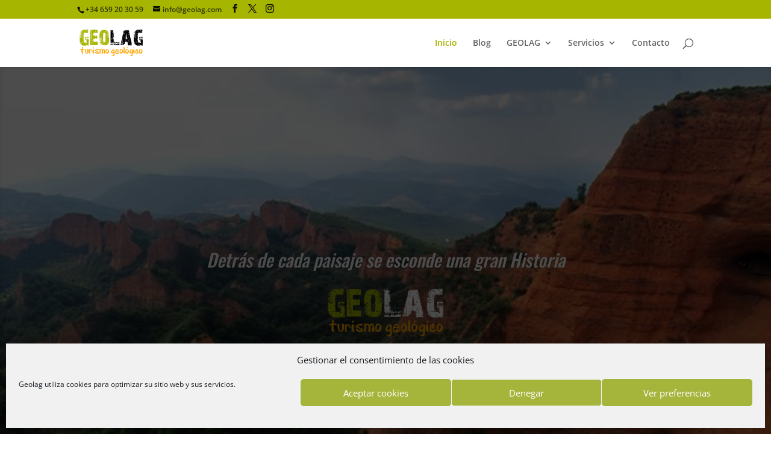

--- FILE ---
content_type: text/html; charset=utf-8
request_url: https://www.google.com/recaptcha/api2/anchor?ar=1&k=6LeTpfYUAAAAAGWrmfAtE-daqXtQxmwWj4DJ1Ked&co=aHR0cHM6Ly9nZW9sYWcuY29tOjQ0Mw..&hl=en&v=PoyoqOPhxBO7pBk68S4YbpHZ&size=invisible&anchor-ms=20000&execute-ms=30000&cb=2taitxo5mm6e
body_size: 48672
content:
<!DOCTYPE HTML><html dir="ltr" lang="en"><head><meta http-equiv="Content-Type" content="text/html; charset=UTF-8">
<meta http-equiv="X-UA-Compatible" content="IE=edge">
<title>reCAPTCHA</title>
<style type="text/css">
/* cyrillic-ext */
@font-face {
  font-family: 'Roboto';
  font-style: normal;
  font-weight: 400;
  font-stretch: 100%;
  src: url(//fonts.gstatic.com/s/roboto/v48/KFO7CnqEu92Fr1ME7kSn66aGLdTylUAMa3GUBHMdazTgWw.woff2) format('woff2');
  unicode-range: U+0460-052F, U+1C80-1C8A, U+20B4, U+2DE0-2DFF, U+A640-A69F, U+FE2E-FE2F;
}
/* cyrillic */
@font-face {
  font-family: 'Roboto';
  font-style: normal;
  font-weight: 400;
  font-stretch: 100%;
  src: url(//fonts.gstatic.com/s/roboto/v48/KFO7CnqEu92Fr1ME7kSn66aGLdTylUAMa3iUBHMdazTgWw.woff2) format('woff2');
  unicode-range: U+0301, U+0400-045F, U+0490-0491, U+04B0-04B1, U+2116;
}
/* greek-ext */
@font-face {
  font-family: 'Roboto';
  font-style: normal;
  font-weight: 400;
  font-stretch: 100%;
  src: url(//fonts.gstatic.com/s/roboto/v48/KFO7CnqEu92Fr1ME7kSn66aGLdTylUAMa3CUBHMdazTgWw.woff2) format('woff2');
  unicode-range: U+1F00-1FFF;
}
/* greek */
@font-face {
  font-family: 'Roboto';
  font-style: normal;
  font-weight: 400;
  font-stretch: 100%;
  src: url(//fonts.gstatic.com/s/roboto/v48/KFO7CnqEu92Fr1ME7kSn66aGLdTylUAMa3-UBHMdazTgWw.woff2) format('woff2');
  unicode-range: U+0370-0377, U+037A-037F, U+0384-038A, U+038C, U+038E-03A1, U+03A3-03FF;
}
/* math */
@font-face {
  font-family: 'Roboto';
  font-style: normal;
  font-weight: 400;
  font-stretch: 100%;
  src: url(//fonts.gstatic.com/s/roboto/v48/KFO7CnqEu92Fr1ME7kSn66aGLdTylUAMawCUBHMdazTgWw.woff2) format('woff2');
  unicode-range: U+0302-0303, U+0305, U+0307-0308, U+0310, U+0312, U+0315, U+031A, U+0326-0327, U+032C, U+032F-0330, U+0332-0333, U+0338, U+033A, U+0346, U+034D, U+0391-03A1, U+03A3-03A9, U+03B1-03C9, U+03D1, U+03D5-03D6, U+03F0-03F1, U+03F4-03F5, U+2016-2017, U+2034-2038, U+203C, U+2040, U+2043, U+2047, U+2050, U+2057, U+205F, U+2070-2071, U+2074-208E, U+2090-209C, U+20D0-20DC, U+20E1, U+20E5-20EF, U+2100-2112, U+2114-2115, U+2117-2121, U+2123-214F, U+2190, U+2192, U+2194-21AE, U+21B0-21E5, U+21F1-21F2, U+21F4-2211, U+2213-2214, U+2216-22FF, U+2308-230B, U+2310, U+2319, U+231C-2321, U+2336-237A, U+237C, U+2395, U+239B-23B7, U+23D0, U+23DC-23E1, U+2474-2475, U+25AF, U+25B3, U+25B7, U+25BD, U+25C1, U+25CA, U+25CC, U+25FB, U+266D-266F, U+27C0-27FF, U+2900-2AFF, U+2B0E-2B11, U+2B30-2B4C, U+2BFE, U+3030, U+FF5B, U+FF5D, U+1D400-1D7FF, U+1EE00-1EEFF;
}
/* symbols */
@font-face {
  font-family: 'Roboto';
  font-style: normal;
  font-weight: 400;
  font-stretch: 100%;
  src: url(//fonts.gstatic.com/s/roboto/v48/KFO7CnqEu92Fr1ME7kSn66aGLdTylUAMaxKUBHMdazTgWw.woff2) format('woff2');
  unicode-range: U+0001-000C, U+000E-001F, U+007F-009F, U+20DD-20E0, U+20E2-20E4, U+2150-218F, U+2190, U+2192, U+2194-2199, U+21AF, U+21E6-21F0, U+21F3, U+2218-2219, U+2299, U+22C4-22C6, U+2300-243F, U+2440-244A, U+2460-24FF, U+25A0-27BF, U+2800-28FF, U+2921-2922, U+2981, U+29BF, U+29EB, U+2B00-2BFF, U+4DC0-4DFF, U+FFF9-FFFB, U+10140-1018E, U+10190-1019C, U+101A0, U+101D0-101FD, U+102E0-102FB, U+10E60-10E7E, U+1D2C0-1D2D3, U+1D2E0-1D37F, U+1F000-1F0FF, U+1F100-1F1AD, U+1F1E6-1F1FF, U+1F30D-1F30F, U+1F315, U+1F31C, U+1F31E, U+1F320-1F32C, U+1F336, U+1F378, U+1F37D, U+1F382, U+1F393-1F39F, U+1F3A7-1F3A8, U+1F3AC-1F3AF, U+1F3C2, U+1F3C4-1F3C6, U+1F3CA-1F3CE, U+1F3D4-1F3E0, U+1F3ED, U+1F3F1-1F3F3, U+1F3F5-1F3F7, U+1F408, U+1F415, U+1F41F, U+1F426, U+1F43F, U+1F441-1F442, U+1F444, U+1F446-1F449, U+1F44C-1F44E, U+1F453, U+1F46A, U+1F47D, U+1F4A3, U+1F4B0, U+1F4B3, U+1F4B9, U+1F4BB, U+1F4BF, U+1F4C8-1F4CB, U+1F4D6, U+1F4DA, U+1F4DF, U+1F4E3-1F4E6, U+1F4EA-1F4ED, U+1F4F7, U+1F4F9-1F4FB, U+1F4FD-1F4FE, U+1F503, U+1F507-1F50B, U+1F50D, U+1F512-1F513, U+1F53E-1F54A, U+1F54F-1F5FA, U+1F610, U+1F650-1F67F, U+1F687, U+1F68D, U+1F691, U+1F694, U+1F698, U+1F6AD, U+1F6B2, U+1F6B9-1F6BA, U+1F6BC, U+1F6C6-1F6CF, U+1F6D3-1F6D7, U+1F6E0-1F6EA, U+1F6F0-1F6F3, U+1F6F7-1F6FC, U+1F700-1F7FF, U+1F800-1F80B, U+1F810-1F847, U+1F850-1F859, U+1F860-1F887, U+1F890-1F8AD, U+1F8B0-1F8BB, U+1F8C0-1F8C1, U+1F900-1F90B, U+1F93B, U+1F946, U+1F984, U+1F996, U+1F9E9, U+1FA00-1FA6F, U+1FA70-1FA7C, U+1FA80-1FA89, U+1FA8F-1FAC6, U+1FACE-1FADC, U+1FADF-1FAE9, U+1FAF0-1FAF8, U+1FB00-1FBFF;
}
/* vietnamese */
@font-face {
  font-family: 'Roboto';
  font-style: normal;
  font-weight: 400;
  font-stretch: 100%;
  src: url(//fonts.gstatic.com/s/roboto/v48/KFO7CnqEu92Fr1ME7kSn66aGLdTylUAMa3OUBHMdazTgWw.woff2) format('woff2');
  unicode-range: U+0102-0103, U+0110-0111, U+0128-0129, U+0168-0169, U+01A0-01A1, U+01AF-01B0, U+0300-0301, U+0303-0304, U+0308-0309, U+0323, U+0329, U+1EA0-1EF9, U+20AB;
}
/* latin-ext */
@font-face {
  font-family: 'Roboto';
  font-style: normal;
  font-weight: 400;
  font-stretch: 100%;
  src: url(//fonts.gstatic.com/s/roboto/v48/KFO7CnqEu92Fr1ME7kSn66aGLdTylUAMa3KUBHMdazTgWw.woff2) format('woff2');
  unicode-range: U+0100-02BA, U+02BD-02C5, U+02C7-02CC, U+02CE-02D7, U+02DD-02FF, U+0304, U+0308, U+0329, U+1D00-1DBF, U+1E00-1E9F, U+1EF2-1EFF, U+2020, U+20A0-20AB, U+20AD-20C0, U+2113, U+2C60-2C7F, U+A720-A7FF;
}
/* latin */
@font-face {
  font-family: 'Roboto';
  font-style: normal;
  font-weight: 400;
  font-stretch: 100%;
  src: url(//fonts.gstatic.com/s/roboto/v48/KFO7CnqEu92Fr1ME7kSn66aGLdTylUAMa3yUBHMdazQ.woff2) format('woff2');
  unicode-range: U+0000-00FF, U+0131, U+0152-0153, U+02BB-02BC, U+02C6, U+02DA, U+02DC, U+0304, U+0308, U+0329, U+2000-206F, U+20AC, U+2122, U+2191, U+2193, U+2212, U+2215, U+FEFF, U+FFFD;
}
/* cyrillic-ext */
@font-face {
  font-family: 'Roboto';
  font-style: normal;
  font-weight: 500;
  font-stretch: 100%;
  src: url(//fonts.gstatic.com/s/roboto/v48/KFO7CnqEu92Fr1ME7kSn66aGLdTylUAMa3GUBHMdazTgWw.woff2) format('woff2');
  unicode-range: U+0460-052F, U+1C80-1C8A, U+20B4, U+2DE0-2DFF, U+A640-A69F, U+FE2E-FE2F;
}
/* cyrillic */
@font-face {
  font-family: 'Roboto';
  font-style: normal;
  font-weight: 500;
  font-stretch: 100%;
  src: url(//fonts.gstatic.com/s/roboto/v48/KFO7CnqEu92Fr1ME7kSn66aGLdTylUAMa3iUBHMdazTgWw.woff2) format('woff2');
  unicode-range: U+0301, U+0400-045F, U+0490-0491, U+04B0-04B1, U+2116;
}
/* greek-ext */
@font-face {
  font-family: 'Roboto';
  font-style: normal;
  font-weight: 500;
  font-stretch: 100%;
  src: url(//fonts.gstatic.com/s/roboto/v48/KFO7CnqEu92Fr1ME7kSn66aGLdTylUAMa3CUBHMdazTgWw.woff2) format('woff2');
  unicode-range: U+1F00-1FFF;
}
/* greek */
@font-face {
  font-family: 'Roboto';
  font-style: normal;
  font-weight: 500;
  font-stretch: 100%;
  src: url(//fonts.gstatic.com/s/roboto/v48/KFO7CnqEu92Fr1ME7kSn66aGLdTylUAMa3-UBHMdazTgWw.woff2) format('woff2');
  unicode-range: U+0370-0377, U+037A-037F, U+0384-038A, U+038C, U+038E-03A1, U+03A3-03FF;
}
/* math */
@font-face {
  font-family: 'Roboto';
  font-style: normal;
  font-weight: 500;
  font-stretch: 100%;
  src: url(//fonts.gstatic.com/s/roboto/v48/KFO7CnqEu92Fr1ME7kSn66aGLdTylUAMawCUBHMdazTgWw.woff2) format('woff2');
  unicode-range: U+0302-0303, U+0305, U+0307-0308, U+0310, U+0312, U+0315, U+031A, U+0326-0327, U+032C, U+032F-0330, U+0332-0333, U+0338, U+033A, U+0346, U+034D, U+0391-03A1, U+03A3-03A9, U+03B1-03C9, U+03D1, U+03D5-03D6, U+03F0-03F1, U+03F4-03F5, U+2016-2017, U+2034-2038, U+203C, U+2040, U+2043, U+2047, U+2050, U+2057, U+205F, U+2070-2071, U+2074-208E, U+2090-209C, U+20D0-20DC, U+20E1, U+20E5-20EF, U+2100-2112, U+2114-2115, U+2117-2121, U+2123-214F, U+2190, U+2192, U+2194-21AE, U+21B0-21E5, U+21F1-21F2, U+21F4-2211, U+2213-2214, U+2216-22FF, U+2308-230B, U+2310, U+2319, U+231C-2321, U+2336-237A, U+237C, U+2395, U+239B-23B7, U+23D0, U+23DC-23E1, U+2474-2475, U+25AF, U+25B3, U+25B7, U+25BD, U+25C1, U+25CA, U+25CC, U+25FB, U+266D-266F, U+27C0-27FF, U+2900-2AFF, U+2B0E-2B11, U+2B30-2B4C, U+2BFE, U+3030, U+FF5B, U+FF5D, U+1D400-1D7FF, U+1EE00-1EEFF;
}
/* symbols */
@font-face {
  font-family: 'Roboto';
  font-style: normal;
  font-weight: 500;
  font-stretch: 100%;
  src: url(//fonts.gstatic.com/s/roboto/v48/KFO7CnqEu92Fr1ME7kSn66aGLdTylUAMaxKUBHMdazTgWw.woff2) format('woff2');
  unicode-range: U+0001-000C, U+000E-001F, U+007F-009F, U+20DD-20E0, U+20E2-20E4, U+2150-218F, U+2190, U+2192, U+2194-2199, U+21AF, U+21E6-21F0, U+21F3, U+2218-2219, U+2299, U+22C4-22C6, U+2300-243F, U+2440-244A, U+2460-24FF, U+25A0-27BF, U+2800-28FF, U+2921-2922, U+2981, U+29BF, U+29EB, U+2B00-2BFF, U+4DC0-4DFF, U+FFF9-FFFB, U+10140-1018E, U+10190-1019C, U+101A0, U+101D0-101FD, U+102E0-102FB, U+10E60-10E7E, U+1D2C0-1D2D3, U+1D2E0-1D37F, U+1F000-1F0FF, U+1F100-1F1AD, U+1F1E6-1F1FF, U+1F30D-1F30F, U+1F315, U+1F31C, U+1F31E, U+1F320-1F32C, U+1F336, U+1F378, U+1F37D, U+1F382, U+1F393-1F39F, U+1F3A7-1F3A8, U+1F3AC-1F3AF, U+1F3C2, U+1F3C4-1F3C6, U+1F3CA-1F3CE, U+1F3D4-1F3E0, U+1F3ED, U+1F3F1-1F3F3, U+1F3F5-1F3F7, U+1F408, U+1F415, U+1F41F, U+1F426, U+1F43F, U+1F441-1F442, U+1F444, U+1F446-1F449, U+1F44C-1F44E, U+1F453, U+1F46A, U+1F47D, U+1F4A3, U+1F4B0, U+1F4B3, U+1F4B9, U+1F4BB, U+1F4BF, U+1F4C8-1F4CB, U+1F4D6, U+1F4DA, U+1F4DF, U+1F4E3-1F4E6, U+1F4EA-1F4ED, U+1F4F7, U+1F4F9-1F4FB, U+1F4FD-1F4FE, U+1F503, U+1F507-1F50B, U+1F50D, U+1F512-1F513, U+1F53E-1F54A, U+1F54F-1F5FA, U+1F610, U+1F650-1F67F, U+1F687, U+1F68D, U+1F691, U+1F694, U+1F698, U+1F6AD, U+1F6B2, U+1F6B9-1F6BA, U+1F6BC, U+1F6C6-1F6CF, U+1F6D3-1F6D7, U+1F6E0-1F6EA, U+1F6F0-1F6F3, U+1F6F7-1F6FC, U+1F700-1F7FF, U+1F800-1F80B, U+1F810-1F847, U+1F850-1F859, U+1F860-1F887, U+1F890-1F8AD, U+1F8B0-1F8BB, U+1F8C0-1F8C1, U+1F900-1F90B, U+1F93B, U+1F946, U+1F984, U+1F996, U+1F9E9, U+1FA00-1FA6F, U+1FA70-1FA7C, U+1FA80-1FA89, U+1FA8F-1FAC6, U+1FACE-1FADC, U+1FADF-1FAE9, U+1FAF0-1FAF8, U+1FB00-1FBFF;
}
/* vietnamese */
@font-face {
  font-family: 'Roboto';
  font-style: normal;
  font-weight: 500;
  font-stretch: 100%;
  src: url(//fonts.gstatic.com/s/roboto/v48/KFO7CnqEu92Fr1ME7kSn66aGLdTylUAMa3OUBHMdazTgWw.woff2) format('woff2');
  unicode-range: U+0102-0103, U+0110-0111, U+0128-0129, U+0168-0169, U+01A0-01A1, U+01AF-01B0, U+0300-0301, U+0303-0304, U+0308-0309, U+0323, U+0329, U+1EA0-1EF9, U+20AB;
}
/* latin-ext */
@font-face {
  font-family: 'Roboto';
  font-style: normal;
  font-weight: 500;
  font-stretch: 100%;
  src: url(//fonts.gstatic.com/s/roboto/v48/KFO7CnqEu92Fr1ME7kSn66aGLdTylUAMa3KUBHMdazTgWw.woff2) format('woff2');
  unicode-range: U+0100-02BA, U+02BD-02C5, U+02C7-02CC, U+02CE-02D7, U+02DD-02FF, U+0304, U+0308, U+0329, U+1D00-1DBF, U+1E00-1E9F, U+1EF2-1EFF, U+2020, U+20A0-20AB, U+20AD-20C0, U+2113, U+2C60-2C7F, U+A720-A7FF;
}
/* latin */
@font-face {
  font-family: 'Roboto';
  font-style: normal;
  font-weight: 500;
  font-stretch: 100%;
  src: url(//fonts.gstatic.com/s/roboto/v48/KFO7CnqEu92Fr1ME7kSn66aGLdTylUAMa3yUBHMdazQ.woff2) format('woff2');
  unicode-range: U+0000-00FF, U+0131, U+0152-0153, U+02BB-02BC, U+02C6, U+02DA, U+02DC, U+0304, U+0308, U+0329, U+2000-206F, U+20AC, U+2122, U+2191, U+2193, U+2212, U+2215, U+FEFF, U+FFFD;
}
/* cyrillic-ext */
@font-face {
  font-family: 'Roboto';
  font-style: normal;
  font-weight: 900;
  font-stretch: 100%;
  src: url(//fonts.gstatic.com/s/roboto/v48/KFO7CnqEu92Fr1ME7kSn66aGLdTylUAMa3GUBHMdazTgWw.woff2) format('woff2');
  unicode-range: U+0460-052F, U+1C80-1C8A, U+20B4, U+2DE0-2DFF, U+A640-A69F, U+FE2E-FE2F;
}
/* cyrillic */
@font-face {
  font-family: 'Roboto';
  font-style: normal;
  font-weight: 900;
  font-stretch: 100%;
  src: url(//fonts.gstatic.com/s/roboto/v48/KFO7CnqEu92Fr1ME7kSn66aGLdTylUAMa3iUBHMdazTgWw.woff2) format('woff2');
  unicode-range: U+0301, U+0400-045F, U+0490-0491, U+04B0-04B1, U+2116;
}
/* greek-ext */
@font-face {
  font-family: 'Roboto';
  font-style: normal;
  font-weight: 900;
  font-stretch: 100%;
  src: url(//fonts.gstatic.com/s/roboto/v48/KFO7CnqEu92Fr1ME7kSn66aGLdTylUAMa3CUBHMdazTgWw.woff2) format('woff2');
  unicode-range: U+1F00-1FFF;
}
/* greek */
@font-face {
  font-family: 'Roboto';
  font-style: normal;
  font-weight: 900;
  font-stretch: 100%;
  src: url(//fonts.gstatic.com/s/roboto/v48/KFO7CnqEu92Fr1ME7kSn66aGLdTylUAMa3-UBHMdazTgWw.woff2) format('woff2');
  unicode-range: U+0370-0377, U+037A-037F, U+0384-038A, U+038C, U+038E-03A1, U+03A3-03FF;
}
/* math */
@font-face {
  font-family: 'Roboto';
  font-style: normal;
  font-weight: 900;
  font-stretch: 100%;
  src: url(//fonts.gstatic.com/s/roboto/v48/KFO7CnqEu92Fr1ME7kSn66aGLdTylUAMawCUBHMdazTgWw.woff2) format('woff2');
  unicode-range: U+0302-0303, U+0305, U+0307-0308, U+0310, U+0312, U+0315, U+031A, U+0326-0327, U+032C, U+032F-0330, U+0332-0333, U+0338, U+033A, U+0346, U+034D, U+0391-03A1, U+03A3-03A9, U+03B1-03C9, U+03D1, U+03D5-03D6, U+03F0-03F1, U+03F4-03F5, U+2016-2017, U+2034-2038, U+203C, U+2040, U+2043, U+2047, U+2050, U+2057, U+205F, U+2070-2071, U+2074-208E, U+2090-209C, U+20D0-20DC, U+20E1, U+20E5-20EF, U+2100-2112, U+2114-2115, U+2117-2121, U+2123-214F, U+2190, U+2192, U+2194-21AE, U+21B0-21E5, U+21F1-21F2, U+21F4-2211, U+2213-2214, U+2216-22FF, U+2308-230B, U+2310, U+2319, U+231C-2321, U+2336-237A, U+237C, U+2395, U+239B-23B7, U+23D0, U+23DC-23E1, U+2474-2475, U+25AF, U+25B3, U+25B7, U+25BD, U+25C1, U+25CA, U+25CC, U+25FB, U+266D-266F, U+27C0-27FF, U+2900-2AFF, U+2B0E-2B11, U+2B30-2B4C, U+2BFE, U+3030, U+FF5B, U+FF5D, U+1D400-1D7FF, U+1EE00-1EEFF;
}
/* symbols */
@font-face {
  font-family: 'Roboto';
  font-style: normal;
  font-weight: 900;
  font-stretch: 100%;
  src: url(//fonts.gstatic.com/s/roboto/v48/KFO7CnqEu92Fr1ME7kSn66aGLdTylUAMaxKUBHMdazTgWw.woff2) format('woff2');
  unicode-range: U+0001-000C, U+000E-001F, U+007F-009F, U+20DD-20E0, U+20E2-20E4, U+2150-218F, U+2190, U+2192, U+2194-2199, U+21AF, U+21E6-21F0, U+21F3, U+2218-2219, U+2299, U+22C4-22C6, U+2300-243F, U+2440-244A, U+2460-24FF, U+25A0-27BF, U+2800-28FF, U+2921-2922, U+2981, U+29BF, U+29EB, U+2B00-2BFF, U+4DC0-4DFF, U+FFF9-FFFB, U+10140-1018E, U+10190-1019C, U+101A0, U+101D0-101FD, U+102E0-102FB, U+10E60-10E7E, U+1D2C0-1D2D3, U+1D2E0-1D37F, U+1F000-1F0FF, U+1F100-1F1AD, U+1F1E6-1F1FF, U+1F30D-1F30F, U+1F315, U+1F31C, U+1F31E, U+1F320-1F32C, U+1F336, U+1F378, U+1F37D, U+1F382, U+1F393-1F39F, U+1F3A7-1F3A8, U+1F3AC-1F3AF, U+1F3C2, U+1F3C4-1F3C6, U+1F3CA-1F3CE, U+1F3D4-1F3E0, U+1F3ED, U+1F3F1-1F3F3, U+1F3F5-1F3F7, U+1F408, U+1F415, U+1F41F, U+1F426, U+1F43F, U+1F441-1F442, U+1F444, U+1F446-1F449, U+1F44C-1F44E, U+1F453, U+1F46A, U+1F47D, U+1F4A3, U+1F4B0, U+1F4B3, U+1F4B9, U+1F4BB, U+1F4BF, U+1F4C8-1F4CB, U+1F4D6, U+1F4DA, U+1F4DF, U+1F4E3-1F4E6, U+1F4EA-1F4ED, U+1F4F7, U+1F4F9-1F4FB, U+1F4FD-1F4FE, U+1F503, U+1F507-1F50B, U+1F50D, U+1F512-1F513, U+1F53E-1F54A, U+1F54F-1F5FA, U+1F610, U+1F650-1F67F, U+1F687, U+1F68D, U+1F691, U+1F694, U+1F698, U+1F6AD, U+1F6B2, U+1F6B9-1F6BA, U+1F6BC, U+1F6C6-1F6CF, U+1F6D3-1F6D7, U+1F6E0-1F6EA, U+1F6F0-1F6F3, U+1F6F7-1F6FC, U+1F700-1F7FF, U+1F800-1F80B, U+1F810-1F847, U+1F850-1F859, U+1F860-1F887, U+1F890-1F8AD, U+1F8B0-1F8BB, U+1F8C0-1F8C1, U+1F900-1F90B, U+1F93B, U+1F946, U+1F984, U+1F996, U+1F9E9, U+1FA00-1FA6F, U+1FA70-1FA7C, U+1FA80-1FA89, U+1FA8F-1FAC6, U+1FACE-1FADC, U+1FADF-1FAE9, U+1FAF0-1FAF8, U+1FB00-1FBFF;
}
/* vietnamese */
@font-face {
  font-family: 'Roboto';
  font-style: normal;
  font-weight: 900;
  font-stretch: 100%;
  src: url(//fonts.gstatic.com/s/roboto/v48/KFO7CnqEu92Fr1ME7kSn66aGLdTylUAMa3OUBHMdazTgWw.woff2) format('woff2');
  unicode-range: U+0102-0103, U+0110-0111, U+0128-0129, U+0168-0169, U+01A0-01A1, U+01AF-01B0, U+0300-0301, U+0303-0304, U+0308-0309, U+0323, U+0329, U+1EA0-1EF9, U+20AB;
}
/* latin-ext */
@font-face {
  font-family: 'Roboto';
  font-style: normal;
  font-weight: 900;
  font-stretch: 100%;
  src: url(//fonts.gstatic.com/s/roboto/v48/KFO7CnqEu92Fr1ME7kSn66aGLdTylUAMa3KUBHMdazTgWw.woff2) format('woff2');
  unicode-range: U+0100-02BA, U+02BD-02C5, U+02C7-02CC, U+02CE-02D7, U+02DD-02FF, U+0304, U+0308, U+0329, U+1D00-1DBF, U+1E00-1E9F, U+1EF2-1EFF, U+2020, U+20A0-20AB, U+20AD-20C0, U+2113, U+2C60-2C7F, U+A720-A7FF;
}
/* latin */
@font-face {
  font-family: 'Roboto';
  font-style: normal;
  font-weight: 900;
  font-stretch: 100%;
  src: url(//fonts.gstatic.com/s/roboto/v48/KFO7CnqEu92Fr1ME7kSn66aGLdTylUAMa3yUBHMdazQ.woff2) format('woff2');
  unicode-range: U+0000-00FF, U+0131, U+0152-0153, U+02BB-02BC, U+02C6, U+02DA, U+02DC, U+0304, U+0308, U+0329, U+2000-206F, U+20AC, U+2122, U+2191, U+2193, U+2212, U+2215, U+FEFF, U+FFFD;
}

</style>
<link rel="stylesheet" type="text/css" href="https://www.gstatic.com/recaptcha/releases/PoyoqOPhxBO7pBk68S4YbpHZ/styles__ltr.css">
<script nonce="7HhGD3NL2_uNGVlWGW3y5w" type="text/javascript">window['__recaptcha_api'] = 'https://www.google.com/recaptcha/api2/';</script>
<script type="text/javascript" src="https://www.gstatic.com/recaptcha/releases/PoyoqOPhxBO7pBk68S4YbpHZ/recaptcha__en.js" nonce="7HhGD3NL2_uNGVlWGW3y5w">
      
    </script></head>
<body><div id="rc-anchor-alert" class="rc-anchor-alert"></div>
<input type="hidden" id="recaptcha-token" value="[base64]">
<script type="text/javascript" nonce="7HhGD3NL2_uNGVlWGW3y5w">
      recaptcha.anchor.Main.init("[\x22ainput\x22,[\x22bgdata\x22,\x22\x22,\[base64]/[base64]/bmV3IFpbdF0obVswXSk6Sz09Mj9uZXcgWlt0XShtWzBdLG1bMV0pOks9PTM/bmV3IFpbdF0obVswXSxtWzFdLG1bMl0pOks9PTQ/[base64]/[base64]/[base64]/[base64]/[base64]/[base64]/[base64]/[base64]/[base64]/[base64]/[base64]/[base64]/[base64]/[base64]\\u003d\\u003d\x22,\[base64]\\u003d\\u003d\x22,\[base64]/w4BnMcOhwr50DcOSw7cnSMKJBsOowpUsw7poViPCisK6TiTDqA7Chh7ClcK4E8Ogwq4awoLDlwxEDBE1w4F/[base64]/CiHXCggQzSjQjwr8hw4Exw45ow6xRw4jCt8KRcsKpwr7CvSxCw7g6wp7Cjj0kwrF+w6jCvcOGJwjCkSN1J8OTwoZ3w4kcw6/[base64]/Drhs3w4bCnywEWAfDgMOxw6fCmMOvwogjwpXDnid3wobCvMOMHcKLwp4dwqDDgDPDqcOuEjthP8KhwoUYam0Bw4AmEVIQNcOaGcOlw7/Dp8O1BDUtIzkTJMKOw41kwoR6OhXCuxAkw6XDnXAEw5cZw7DClkgwZ3XCuMOkw5xKO8OcwobDnUbDsMOnwrvDqsO9WMO2w4zCllw8wrRuQsK9w4HDv8OTEkcSw5fDlEfDgcKqMDvDqcOIwpbDosOBwq/DqTbDqsKEw6/CqVcqQmIdTRNBLMKFF2EkZTxvJDbCthjDgUdtwpLDhzVgFcOyw7I0wpLCi0bDpiHDqcKfwodTMRIgb8OuZjPCrMO2MiXDs8OVw61+wrJ7OMKow79oc8OaRA0mYcOmwpXDkgE4w4vCuTzDi1bCm0/[base64]/CkMKrwoA1w7bCoV0xwqTCusOUw5fDu8OxEMK4woXCmlMwSMOvwr1SwrY9wrptJ0EQDE8sOsK4wqnDhMOiH8OcwpvCj1sIw4jCuX45wo0Lw74+w7ULU8OgOMK3w6IINsOswqMyYxVtwooGOF5Jw50/OsOQwpzClAjDtcKYw6jCsyrCvn/[base64]/CogjCpGfCiDrDksOrw6NCwoN9w7JLbDHCl0rDrB/DgcOhdQ8Yc8OZf2kQXWnDh0gIAgbChnZpE8OQwqg3PBY8YBLDgMK3MkZYwqDDgzXDtsKdw5ooJW3DpMO9P17DmzY0RcKydEAMw6PDrW/DicKSw4J4w7E7G8OLS27CucOjwo1FT33DqMKsUCXDocK+eMOzwr7CrhkDwo/CiHttw4cELMOFKGDClWrDuz3CksKgH8O6wogLRMOoJcOBLcO4J8KuUXLChBdnVMK/XsKufB8IwqfDjcOOwq0mL8ODQFHDlMOZw4PCrXQOXsOdwoJ/wqN8w4fCvGMzMMK5woF/NsOcwoc9Uk9Kw7vDs8KUNcK+wqnDq8K2DMKiP1HDtsO2wppowprDlMKZwozDnMKTfsOgOi4+w5o6R8KATMOGRT8qwqEgCTvDvWsuFV54w4PCi8Ogw6d0wp7DlcKgaRbCqn/DvsOXNsKuwpjCvkTDlMO8OMOVRcKKGG0nw6tlacONFsKVHsKZw4zDihfDo8Knw7A8AMOuG0DCoWBFwpBOQMK+d3tdYsOyw7dbeG7DumDCilnDtBTCg1odwqMWw4LCnRvCsHRWwqlYw7TDqknDhcO/[base64]/Dk8O9LQ/ClRfDjsOLUcOLc2NIY8K/aBLCpMO3f8K/w7pmbsO/[base64]/Dmmlzw61rwofCtcOywqBhO8KbI8KED8OTw4xwwojClzJNeMKWEcO/w6XCosKuw5LDvcK8XsOzw4TDnMOiwpDCjcKLw7lEwqlbQDkVPsKrw5rCmsOTN2ZhOlE2w4IPGhrDtcO7B8Oaw4DCpMOGw7zDsMOCPsOOJyjDlcKXBMOjRj/CrsK8wq9/wrHDtsOUw7PCkRzCky/[base64]/CkcOAUcO4AGo8fBXDoDhGwrkgwpnDmAbCrh4pwr/Cr8KdbcKfFsK2w7TDgcKNw4JxGMO9HcKoJy3CiAfDnmE3CSTCpsOTwoIoUX1/w6LCty8FfyrCsEUEO8KXAVNGw7PCijLCt30Dw7lowp97MRnDmMKVKn0rL2ZXwqPDqUBqw4rDiMOlRmPCuMOUw5LDkEzDiXnCrcKhwpLCoMK6w587R8O9wq/Cq0rCi1jCrVrCrCJnwp9dw6zDjCTDlB08C8KTYMKywrl4w5VFKizCrT1LwphKIcKgMQ1dwroWwqtbwpdEw7fDgsOXw57Dp8KTwpcHw51ow6nDksKpXSTCl8OdL8OMw69DU8OdVwQuwqN/w4bCh8K+Dgx+wqYow5XCnBJvw7BMQ3ddJcKBGQnCncOBwoXDhmTCmDkeQSUsZcKHUsOewobDpCpya1/CqsOPQ8O3eG5lBR9vw77DjnkJQSkOw5DDp8OTwoZWwqbDv2IoRQcEw7jDujIAwonDtsOMw4sFw6ExNSDCqMOTKMObw6s4PsKvw7dYcw3DiMOMO8OBG8O2YzvCtkHCol3Dg0vCtMO9BMKWacOhH0TCqgDDilfDhMOiwr/Ds8KWwqUBf8Obw5x/LDnDsF/CtWXCrHLCthIacgbDl8OUw7HCvsKbwqXCgD5vQG/CpmVRacKaw6nCqcKpwqLCojrDnw4aDEoJC2BlW2fDsU3CmcKPwoPCi8KlE8KKwrXDrcOTZGLDimTDknHDl8OzEsOCwo7DhsKRw67DpMK3NThDwpRnwprDhgt3wpLCk8Ouw6Viw49LwofCpMKtdQnCqErCu8O7woMpw6I8ecOcwobCiU/DoMOqw4/DnMO/[base64]/[base64]/AMO+M8KZw67Dv8OmHcKBBcKzwoNAAMOOYsKNX8OUJcOFQ8Osw5nClRlpwrdaQ8KvfVkHOcKLwq7DpCjCknBPw5jCk3LCt8Kdw4bDtATDq8OBwqDDiMOrbsOnDD3Cg8OPLsKzBz1KQGtJcADCsV9Dw7/Cn2jDoWzClcO0K8O2V2AZMmzDv8KKw5YtKwfCh8OnwoPDgMK6w6IDK8KuwpFuccK7OMOyZMOww7zDl8K/LTDCkj9UD3gywpwtScOOVAB1ccOGw5bCq8OhwqA5HsOsw4DCjg0owoDDtMOZw5rDqcKOwrNpwqHCnAvDjE7CosKcwpfDo8OgwofCsMKKwoXCt8OEGHgfL8OSw6ZKw7N5bFfDlyHCpMOewqnCnMKUKcKtwpnCn8O/IlFvbywvdMKZbsOFw5XDrTnDlwQNwr/DlsKfw6TCnn/Cp2XCmkfCpCHCijsQw5hdw7g9w7pMw4HDnw9JwpBbw4bCrcOQNcOIw5kVUsKSw6/Dm3/CgmBCem9QK8Kaek7CgsKhw7F7WQzDk8KeLMOVPRJxwrhGQWhCDTIswoxVQ2Qiw70hw4AebMOaw451UcO9wrbCsnVaRcKaw7nCrcKCVMOXbsKncHLDu8O/wpoKw48EwqlReMK3w5psw7bDvsK5DMO4bBnCrMOrw4/DoMK1cMKaAcOiw59IwoUxVBtrw47CkMKCw4PCpRHCm8ODw6xQwprDq1TCmjBJDcOzwpfDvTlWDW3CrV0uAcKDIMKqJMKZGUjDmiJswqrCucKjEhDDvlw2ZMO3EsKYwq9CUHzDpi8QwqHCmWt/wp/DiDcyF8OiUsOuQyDCscO+wr3DgRrDtUtxC8O8w5XDtcOzLRbDl8K1C8OHwrM4fVrChEUMw6XDh0gnw71DwoBewp/[base64]/Cui1zw4HCmywsw4XDs1fDjQRYIsO1w47Dsnx1wpzDvmlPw7F9OsKBZcK3dcK8JsOcMcOVB1tpwq1dw6nClyI8FzkGwrXCt8K0LwNcwr3DgHEAwrMSw7rCkyrCpTDCpBvDjMKzS8K/w7tDwoMTw7oyL8Oswo3CmEwDYMO/KWDDkWjDssO7NTHDtSFNZVpwX8KrAhJVwrN1w6PDmFpIwrjDjMKOw6nDmQw1AMO7worDusOcw6pCwqpaU2YSV33CrEPDtnLDlnDCq8OHQsO5wpDCriTCuHxewo4PUsOtanzCm8OfwqDDjMKAc8KtR0Etwq46woV5w6tDwpBcEsObD15lFy8mbcKLGgXClMKuwrUewr/DsFU5w50wwqhQwr9+TzFkNlpqJMOuIVDCpW/Dv8Kdayt+w7DDssOdw5Yzwo7DvndeQRc/w43CgcK6L8KnEsKww4Q6fnHChk7CkGktw69EPMOTw4PDlcOFK8K4QlLDosO4fMOgKcKxGkXCscOew6rCiRvDr09Jw5EpeMKbw54Yw7PCucOxDFrCo8OZwoRLERBUw7MYQA9Aw69OR8O3wrPDk8OWT24pCl7Dn8KBw53ClW3Cs8OGXMKeKW/DusKNL1bCkCZCNTdAQ8KLwozDmsKMwq/[base64]/[base64]/EwjCm8KMw68Tw6sUwqXDgS4nw6zCk1fCm8KkwqlUNjJXw5UewrTDtMOlXGfCiDXCnsKcMsOaezNFwrHDiD/[base64]/[base64]/DisKxbUwNSgdHMBkmXmjDmsKjw5oEwpgFY8KgIcOIwoTCqMOuB8KgwrrCrSlTOcO8AHzCvF0sw77CuCPCtmVucMOdw7M3w5vCjmVYMxHDqMKpwpcaDsOBw7HDvsODT8OlwrsaTybCsE/CmEZtw4/[base64]/Dg1cYw5xPwqo+w5DDgcK5woLDpsOLasKKKMOUw59Mwr3CoMKSwrUNw7vDpiUdYcOCLsKZcE/CuMOlIl7Di8OCw7EGw6p9w7UaL8OnQMKww41Jw5PCn3fCicKawq/Cl8ODLRoiw4gAYMKJVsKRfsKCN8OBeSjDtBY9wrXDmsKDwpTCjlBAZ8KRT1sxXsKWw6siwpIlM37Dk1cBw7xawpDCjMOLw783EcOgw73CiMO9CDHCpcKHw6Yvw4Ncw6w/[base64]/MQsSe37Ct8KlRHYoKsKfbWjCkMO3wr3DtBsuwo3DgFvCjGvCmh0WE8KOwrDDryVcwqPCtgZHwrHCh2fCqsKqI1s6woPCl8KDw5vDgUTCk8K8HsOMXwgNNht7T8OAwovDr01AYTPDscO4wrTDh8KMR8KJw5twcDHCnMO8fBMww6/CuMOjw7MowqUpw6zDm8OxDm9Ab8O1PcKwwo/CnsO4BsKLw59kZsK3wqbDiXl8Z8KJNMOLC8OVdcK5awXCssOIYHczPyFiw6wUMBoELcKYwqIcWi5awpwQw6XDul/[base64]/DsKPw5PDvE/DkydnwpPClsO1XMOkb8KkCMOLYMKXCMK8dcOLKzRdWMK4NQVpNnA/[base64]/w7rCm8KeVT0Hw41Zw713WXIXw4/[base64]/w7pjFsOjw7QaIsKOJl8DwqnDmSU2YHgLEADDrFvDlCVsTxnCscOLw7hmUMK+KBh5wpVqRcO4wop5w57CjjIWYcOHwop6UMKzwokEQ0BFw608wrkwwqfDvsKdw4nDmlF/wpABw4jDtRw0SMKKwqd/RMOqP0vCvjvDg0QSJ8K8TXrDhixlI8OzBsKvw5rCpzjCuGUhwpkwwoxPw4FBw7PDqcOLw47DtcK+ShnDtDwGBGgVIx8ewpxrwpkuwrF6w6p/IwjCuDbCp8KGwr0Aw5tQw4HCsH4+w63DtiXDq8OLwpnCm3rDvEnCsMO1FSZkK8Oiw7xCwpzDocOTwqo1woZYw4oSd8O0w7HDl8OQD1zCrMKzwrIpw6bDpC0Kw57DicKjLngzRTXCgC5PWMO3fk7DmcKAwo3CsC/CocOWw67CncKMwrtPd8ORTcOBCcOxwqXDoFkywptAwq3CjGc+MMOeacKRdDXCskMFHsK/wr/CgsOfSCxCBXLCsWPCimnChlwWHsOQY8O5dkfCqULDpw3DkV3DmMOwU8O+wpXCpMOxwo1LPzDDv8OlC8OpwqnCjMKqfMKLECxZSmXDncOWSMOWKld9w7Jcw7zDhR5pw4PCk8K7w64mwp8hCSMVBl9Bwq5zw4rCij8rHsKqwq/[base64]/CsDpiH3F6w7HDnhk4VxQhPMKSbcOBJFXDiMKJaMO6wrIXakBKwozCicOjMcKlKCwyCsOsw4PDjiXCrXlmwqPCgMOgw5rCjsODw5nDr8O6wqMQwoLDiMK9BMO/[base64]/DplbCtsKvw5JHw7TCmsKjw7PChMKjdFIRwq5aT8KHARvDtsKkwrZsUzpnwovCkizDqg4kNsOGwq9/[base64]/ClA4Ka8OAw6lFwoDDisOKw5jCly09FHXDgcKkwo4sw7XCux5nW8KhNMKCw51Vw68FZFXDlsOawqzCpRxcw53CkGgww7fDkWdiwqLCg2kJwpxpFiHCsWzDqcK0wqDCpcOHwp95w5nCmcKDc0fDmcK/[base64]/CunfDucOjfcOzEsKqwq8SRcOoUiZWSnkhShPDshbDtMKAWMK+w43Cm8K+XxPCjsKjXi/DksKwKgcCDcKwfMOdwo7DozDDrsKow73DnsKkwrrCsEkFLEo5wrEXJyvDm8K2w6ANw6UcwowEwpnDpcKJEAEawr11w67CszvCmcORO8K0CsOmwo/CmMK3YXlmwoYBXVgbLsKxworCkSTDn8K6wq0AZ8O2LAEhwovDnQHDr2zCm1rCosKiwrp/EcK5w7vCsMKjEMOQw7gcwrXDrjHDvcK7V8K+wrECwqNobRcewrDCgcO7Xm5Ew6V+w7XCvCdMw7AUSzksw5R9wofDqcOsKh9pbw/Du8Olwrt0GMKCwqDDpsKwNMKAe8OpKMK3MijCqcKkwo/CncOLJQ9OT3HCkmhKwqbClDXCucOSHsOPB8Ojf0t2OMKgwrPDpMKvw7QQAMOGfcKVUcOiKsOXwpwbwqcsw5nDlUgtwqjDgHxLwp/Cgx1Sw7PDq0BxJXtfbsKyw4lOBMKkd8K0ccKcH8Kjb0EZwptHMjjDq8OcwoPCnk3CjFQ2w5xRIMO4P8Kkwo/Dtmp2XsORw4DCgiBvw5vCj8OUwpNGw7DCpsOPJQzCjcOkZ38bw7TClsKRw7UwwpEKw73DggF2wo/Dlgcmw63CvsOKC8K6wo43Q8KlwrdHw6YUw5nDjcOkw5ZiJMO+w5PCtMKtw7pcwqLCrcO/[base64]/DmyPCi8OGwq7DvcKIBFJmY8KBw6rDpyzDpHMABcOzQMONwogvFcOVwqjCv8K7w7zDnsO/HhF0LQXCj3PCvMOOwofDkBBPw7DCq8OBGijCsMK+c8ONEcO/wo/DlinCkAdteXfCqGI/wpHCmXNie8KxSMKLa2HCkl/Cok0vYMOXNcOjwpXCoUYsw6PCncK5w6tfNhrDij9CQCXDjjpnwqnDvkjDnX3CnDIJwrU6woHClll8BkgEccKkHW4NY8KrwoUVw6Jiw6snwpxYXgTDgkBTD8OuL8Ktw4nCmMKVw4rCsRNhZcOKw7h1T8OdCR4wYXw5wr8ywr9SwpHDmsKFFsOZw5/DncOSZjs4J0jDiMOCwo0iwrNBw6DDgT3Dm8KHw49UwoDCoivCo8OBCxA6CX7DicOFbS85w5vDiSDCvsOAw5REMlYgwoE1CcKHRMOow6USw5waPMKkw5/[base64]/[base64]/e8KsS8KYwr/CssOlacKyTcKLwoV5XG7CucKmwpfCg8OxwowMwo/CqW9qNMOYMTzCq8OvSQxjwpFIwrNgPsKgw7MIw55WwqvCrlHDjsKZccKNwoNLwphew7zCvgoPw73DiHPCusOAw4hVRSZ9woLDqHgawo1VZsKjw5vCi1Jvw7PDn8KdE8K0NmbCoxzCqXxuw5xxwo4zFMOVRzxOwqPCk8OZwq7Do8OhwqHCg8OBLsKqQ8KBwrvCrcKpwo/Dt8KHFcOYwp4Owqxoe8O1w6fCosOzw4vDn8K+w4DDtys9wo3CkV9qEA7ChDTCuw8lwqHCjcORY8OOwr/DrsK/[base64]/[base64]/wrlYJHTDh8OSTcOVw4jCpAEWesKdw48TfmHDqcKhwr/CgiHCosKmPxvDuzTChVJuZcOqDj/DmMO5w5NUw7nDoE9nBXJiRsOTwoU2CsKJw7UcC0XCqsKcI1DDh8OBwpVkw6/[base64]/wo7DqxHDlQ7DqTZPw7RcFkXCg8Okw4rChsKew4DChMOfcsKVSMOYw5fCnVnCkMK3wrNKwrzCmltSw5zCvsKeKz9QwpjClHHCqEXCnsKgwpLCg3NIwrpMwr7DnMOnKcKRNMOwZmFtHQ4ha8KiwrIWw5E/RFVpfcOoAyJSOy/CviJ1c8K1MhA/CcK0AWnCnnzCqn8jw65Dw4jCjMOFw5V5wrHDsRM7KxFJw4DCocO8w47CvkfCjQ/Ds8OgwrVnwrrCnA5lw7bCuR/[base64]/w4/DlDbCicKww7/CiFXDnMKywrchDllCJHJ5wrrDtcOEZSjDmAwkV8Ogw5t8w784w5V0K0zCucO9M1DDq8KPGcK9wqzDt2ppwrrCuCRtwpp0w4zDhwXDmcOkwrN2L8KSwp/Dk8Ofw7PCtsKfwrgCNhvDpn90V8Ouw6vCicK+w4LClcKmw4jDjcKFc8O9SFbCusOMwqIfVmhZDsO0FCjCssKfworDlcOUcsKiwrbDgHfDjcKJwrXCg2x2w5/CjcKTP8OXLsObWXRAJ8Kobg12KSHCn1pzw615AAlkA8Odw47DhVXDj1jDlsOvKMODecOwwpfCpcKpw7PCoAQKw5R2w7A0UF8jwrrDgcKbCFA/dsOPwoV/ccKTwo3DqwzDgMKzLcKhXcKQdcKfdcK1w5IQwrx5wp8rw49ZwrozTGLDmCvCuy12w74Tw7g+DhnCiMKDwprCqMOZP0rDv1jDlMKnwrfDqSNPw4TCmsKJJcK8G8OHw63DsDBXwonCplTDk8OcwrvDjsK8MMKTYSUjw4XDh31KwqlKwrRUDjFOfnnCk8ObwrJ/FC0Kw7jDuwfDjG/Dpy4UCFd8EwYjwp5Kw7LDqcOZwofCtcOoVsOFw6lGwqwjwpVHw7HDusOJwojDjMKOPsKLKwEQeVV+DcOxw4ZHw4QMwoN+wrXCkDEGaQFxNsKeXMKYan3Dn8KEcn9SwrfCk8OxwrPCpE/Dk0zClMOPwojDp8Krw6Mgw47DmsOyw47DrQ1CKcONwpvCrMKhwoEhOcO/woDCgMKawrF+LMOFA3/CjEE5w7rCmsOcIljDrn1/w6N9UHxDM0jChsOcXgsiw5R0wrsWaBpPamMMw6rDlsKcwpdBwoALPEs6IsK7GDEqOMKUwp3ClcKvY8O1f8Kpw6nCu8KsecOeHMK5w64bwp8WwrvCq8KDw4w+wpZHw77DlcKSFsKGFsKhRmvDk8OXw5gHMnfClMOQAEPDqRvDq0zCpS9SdS/[base64]/Dq10mw6pjw7R2w6LDrMKBHcKGwo4rf8OUFcKrDzTCgsK9woI1w5XCsyzCvgQ0fRLCsAFWwoTDtANmWW3CgnPCm8KSWMOMw4wcekHDqcKLZDUhw7LCkcKpw6rCmMKlJcOmwpxDNV7DrcOeby0Sw7HDmUjCl8Kiwq/Dhn7DkTXDgcKsSkhqEMKXw64GNGHDi8Kfwp0PN3/CtsKySMKOLQE2NcKHcychC8Ktc8OZOlEDXcK1w6LDvMK/[base64]/DicOpdF5Iw6pnUMOJCMOKMy4lw484L8Ocw5DCvcKScUzCgsOCDXQYw48qWx5fWMKowr3CoxchacOawqvCqcK9wr/[base64]/w5IKe0vCmMOpw5fDnMOwwrlLLMOBLMKuD8OER8O5wqkrw5l3IcOQw59Bwq/Do3I0AsOcQcKiO8KnAjvCjMKzMFvCm8KmwofCiXTCq2kkUcOvw4nCqCY9Lxsqwr3DqMOwwoQpwpYEw6jCkGMFw5XDksKrwrMUFWbDkcK9Ikp1SXDDv8K/w7Y9w7VrNcKKSHrCrFU+UcKHw77DlW9dNEAGw4rDhRc8wql8wpnDm0rDl1ppH8KzS0TCpMKHwq89SnjDoh7Crz8Xw6PCpsKeKsOSw5hTwrnDmcK4BikLGcOiwrXCrMO4YcKIcDDDmFhlVsKBw4bCiBlAw7M0wo8BRRDCl8O2RR/DjF1jM8O1w6kBZGTDq1TDisKTwoDDkB/CnsK8w5tEwoTDqQ8rJG8Mf3piw50bw4vCogTCsybDuVEiw5dIMEooHAHCi8OOBsKvw4IQJVsIQTrCgMKrYV46HWksP8OPSsOQcDRyWVHCoMOFVcO+AmtVPwENQXEqwpHDm2xaHcK+w7PCqW3CilV/wp4jw7APIlIqw57CrmTDil7DvsKrw756w6ozYsOfw4YqwrjCnMKuOkjDusOuTcKpasKDw4XDjcOSw6DCvBPDrjUFLxjDkSF8IFbCk8OmwpAcwpTDjcKZwr7DpwYgw60/awLCvi5+w4XDmz7CkEgnwrvDtELDuQnCmMKfw6kGAsOUZMKww7zDg8K/T0sFw5rDicOSJksWeMO7YD3DsTAow4DDoUB+RMOHwoZwAijDjVZCw7/DscO7wr0vwrB2wq7DncK6wo52Eg/CmEBkwrcxw5HDt8O3asKxwrvDusK2Lk93w6gWR8K4DAzCoGJdUA7ChcK9ex7DqMKzw7rCk20FwpDDvMOkwqgyw6PCosO7w6HDrsKdBMK8UnBme8K2w7oEeXbCmMOFwrrCqU3DmMOLwpPDtsKZSBNaZRbDvCPCrsKDAD/Diz/DkyrDlsOkw5xnwqtBw4/Ck8Kywp/CoMKjTWzDrMKsw4hYBFwawoQhCsOkNsKIecOcwoxew6zDpMO4w6dyC8Kvwr/DuwUdwo3CicOwWMKsw64fbcONT8KwEsO6csKVw6/Cq0jDlsKMHMKhdSPDrw/DuF4Bwr1Yw6HDrizCi0vCrsKdecO3dhvDicOSC8KzSMO4GwDClMOxwoPDsHMOBsOyDMKUwp3DuwPDisKiw4/DkcKGG8O9w47DvMKxw4rDiA9VLcKVXMK7CyArH8ORRg7DjTrDusKFfsKMfcKywrPClsKXHzLDkMKdwqnCjRlmwrfCslIfZcOfEGRBw47DqyXDv8Oxw7DCoMO/wrUgc8OFw6fCk8KnFcO9wpIOwoXDg8KMwrbCrcKnDDkewr9WXl/DjHnCrlTCojDCrUDDn8KaalQUw6TCjkLDnAwJZ1DDjcOIG8OLwpnCnMKBZMOZw5PDrcOew5ZtThAaTmZvTV5owoTDo8OCwpzCrzd3XFNEwo7CgzVsdsOhVWZ4bcOSHH4+fS/CgcOrwowOKHjDsGDDgHPCpcKMRMOtw7g1ZcOLw7HDmnrCswDDvw3DgMKcEGcBwpojwqLCtFvDmRVew4FRBgEPXMOFBMOEw5bChcOlXR/DssKNesO7wrgFVsKvw5R7w6PDtTMeQMOjWiFBRcOUwoF4w47CqhbDjFRpJyfCjcKXwr1ZwojCuljDlsKawroMwr1zZi/ChBpCwrHDtMKZTcKkw49Fw6hzJ8OiV3A5w4LCgifDvsO/[base64]/[base64]/w7TCtmFcwpEHdcOvw5Fpw4QfAMKmXMOkwrdXISkmOMOYwp1nUcKEw7zCisOgF8O5OcODwpnCkEggOQIkw65ddF7DswjDsjxUwr/Ds2x0f8KNw7TDj8KqwoVbw7/DnkdNHMKXScOMwoliw4nDkcOFwovCvMK+w6LClcKxSWrCiF1dYcKEAlN5asOzOcK+wr7DnMO+bQvCr3PDvRrDnDVBwopFw7sTOMOFw7LDtj1VYWQ5w7MkIXxKwrLCrGlRw5wfwoRpwoh8J8OAQGxsw4nDuWDDnsONw6/Cj8KGwr5LADvCsFQ/w6/Co8ODwpIqwqYfwovDvH3DonDCgsK+dcKRwqxXQh5tKcO/IcKBXhFoZk1HeMONS8OydsOLw4ZIV1hAw5jCtsK4DMOwH8OKwqjCnMKFwprCumnDmVs7VMOfQMO8NcO/CsO7NsKEw4cwwplXwo7CgcOWTB53U8K9w7/Cv3bDp3t/HMKMH3shNU3Dp0saGxXDshnCv8KTw4fCigFkwpfCjR4WSlAlTMKpw5xrwpNGw5kBI0fClAUZwrFhOlvDoj7DoCfDhsOZwovCk3FmJMO0wq7Dl8KKMEIzDm9nwpZhfMKhwpzDnFt4wpAmSh8lw6txw5/[base64]/DnsOVCTPCvw/DjBpQwpfCvcOkQQdWWEE3wqQ8w6bCsRsHw7pHKcOhwok5w5pLw4nCtARLw6ZlwrXDsklTPsKfDMO3JkvClkhYUsOkwpl5wqfChS1zwrtVwrZqW8K5w5dSwrjDnsKfwoUae0vCsQzCmcKsck7CrcKgOXHCjMKRwrEuRmg/HyxUw6kwScKRWkUHEUw1EcO/EsK3w4cxbjnDgEQEw60zwo0Pw5PClzLCp8OgWQYlIsKQSEBbFBXDnnNydsKLw5EuPsKCYVPDlAEldifDtcOXw7TChMKMw7DDm0fDvMKwPB7DhMO/w6HCsMKfwoRYUkBFw6gaEsOAwo8+w6EKOsOFcijDjsKXw6jDrMOxwoXDugF0w6wIH8OCwq7DhAXDj8KqT8O4w54ew6Flw4wGwq5pRVDCj1Yuw68WRcO/w6pvOsKMQsOEFTFew4fDrQ3ChHbCmljDkXnCsG3DmW0tUzrDnQ/[base64]/CkSDCglFDw7hVw6bChhHDhCZnLcOiOVLDpMONGSHDvFsPJcKkw47Dh8KyRcO1Inc4wr1jLsK+wp3CqMKQw5fDnsK3Zy5gwq3CkjYrEsKYw47CmFoNHnLDjcKzwoVJw73DnWpCPsKbwoTCpRPDjkVuwqjDvcOtw4/[base64]/CpXgzwp7Do8K/DcKYW8KBw6FfwqnDgcOowoMXw7/CqsKhw4fCnyTDt0xaUcOBwqYeOlDCv8KQw5PCn8Ocwq/Ch0/CisOew4DDohbDpcKpwrPCj8K8w7doIQRKLcOgwrwdw49GBcOAPh81csK4A0fDvcK8FsKMw4bChQnCjTNDbGBWwrTDli8hW3nCq8KhKCLDkMOGw6dJO3DCrBzDkMO4wokuw6HDrsKLVwbDhsO8w5wPccKEwqXDj8KhcCcOVVLDsGIPwrR6DsK+KMOCwosCwqYzw4/CiMORJ8KYw5hxw5HCuMKCwr04w6XDiHXDmsKSVgNQwpfDthIQA8OgO8ODw5/[base64]/CtMOkwqnDijHDtcKpwoIkwowYCX/[base64]/[base64]/DvsK8w6phwrbCtnDDqArDvsOFw6/CsSnCkcOifsKqw4Eyw73CuiA4AicUF8KaKi0tHsOABsKRayDCvgzDncKBHAtqwqYXw7JnwpTDrsOkdmQwa8KNw63CmxrDngXClMKSwoDCuWpPEgYUwrs+wqbCkEbDnG7Ckw0Owo7CgVLDk3DCowfDucOBw4Ejw5lyJkTDoMOwwrU3w6gZEMKJw7/DhcOiw6vCozh2w4TCnMKCK8KBw6rDu8OFwqtHwpTDh8OvwrocwqTDqMOywqZtwpnCvE45w7fCscKPw4UmwoEHw51bNcOHUQHDmCHDhsKBwr0zwpHDgsOmTlPCksKGwpXCjWVqF8Kow5M3wpzDtMK6bcKpRmTCuT/[base64]/[base64]/DtkvCpWjDk0fCjXYFQ8KTTMO9M8KYPXdUw5IKIT3ClHfCnsOTNsO2w57ChU53wpMWCsOMAsKDwrBvd8KFScK5MTxfw7R6eShafMOmw4bDjTrCvSpxw5LDoMKZasOqw4LCmzfCp8KYJcOhHxxyFMK5XwxywqA0wqd5w5tyw60Lw6xKY8Ojwoc/w7bCgMOZwrwmw7HDulYGecKHccOfBcKNw4fDu3UaTsKfaMKBVmzDj2bDuUbDoWZucEjCmjMyw7bDulzCtUI6XMKQw7LDvsOGw7nCpC1kGMOTMzgBw45Dw7fDjlDChcKLw58pw73DksO0PMORB8K5DMKQUcO1wqosW8ObGEsSYcK+w4/CqMO8wrfCg8K2w5zCicOSNRpEBGXDlsOCPXMUUTY0BgcDw47DscK7EyDDr8KeLGjChml7wpICw5DCisK7w6FBFMOgwqRSbRvClsO0w6hfOETDinRqw63CkMOyw7LCoBTDl3rDmsOHwrQCw6YHbxwSwrTCvg/CncKawqZXw6zCosO3XsK1wrpMwrt/[base64]/w6U/w4Jlwol1TSACGQTDq8KORxrCkU4Jw6PDpcKDw6fDsmrDvCPCqcKKw5gCw6XDiXd2IMK5w6lkw7bCixHDnDDCl8Oqw7bCpTrCjMOBwrfDlXLDhcOBwpHCkcKGwpfDrkUKfMOew4Uiw5nClsOMVEfCh8OhcyPDnS/Dk0MswpnDijjDknHDvcK6FEfCrsK/[base64]/CuMKMwrshQsOvXHtDw6rCqsKaS0R9CSR2Z1Npw73Cikw3GQYGVlPDtTfDniPCg3k3woLDuDYSw6bCgjzCusO+w4swTyMFD8KOLU/DksKiwqgcdAfCiXUgw7LDtsKIc8OIFhHDsx4Uw4U4wokFLcOnLcOPw6XCnMOAwqJ8EQJFcUHDlSzDoiDCtMOSw5ggbMKBwq3DmUwYAVbDr0bDuMK4w77DhTIBwrXCi8ObIsOWMUYjw5rDlG0Hw79/T8OCwoLCpX3Cv8OPwp5vEMOSw6PCsyjDoBzDv8KwKChnwrJXG0VeYcKwwpl3FiTCscKRwpwWw5HChMK3NBFewoZPworCpMKJTgcHfsK3MGdcwoopw6vDi3ctHcKEw4wWI3F+CGtyN0QLw7MkYMOdEcO/QjbCk8OddXPDoG3CosKVR8OXJXwtQMOTw75bTsOUZF/DpsOaMsKfw4ZQwqArG1XDqMOWE8K6EkXCg8Kvw4Qww7szw4/ClMOLw7d8aW0XTMK1w4c0NMO5wrEQwoBzwrZJJcK6fE3ClsKaA8KaXcOaFA/CpMKJwrTCssOHZnxaw4PDrg88AyXCu0jCvw8/w7fCoHTCqw9zaV3CnxpUwobDqMKBw67DpCx1w5/DrcOKwoPCrzM8ZsKPwo9Nw4ZOMcOmeiPDs8O0McOgOV3CiMOUwpsIwo9bPMK3wqPClz4Qw5LCq8OpJSPDrTwSw5IIw43DnMOdw4QUwprCiHkSw5Vnw7c9ZFrCsMOPM8K3JMO6PcKrfcKWED5cZi4BRU/Ct8K/wozDt3sJwpxCw5rCpcOHNsKQw5TCqwUjw6JlSWLCmjjDmj0dw4oIFWTDlTYcwpJzw5lZWsKKXlALw5w9ScKrB1Qnwqs2w5HClhE2w6Z4wqFew73Dgm5hBhY3HsOuG8OTLMKbdUM1ccOfw7bCj8O3w5APFcKZNMOOw67DvsKxccO/w4bDkWJ9MMKbVU8PXMKnwql3ZXPCocKPwqBJEl9MwqpsbMOXwpdeR8OPwqPCtlEoZlU2w6g8w5c4SG8tfsO6Y8KGBj/CmMO+wqnCghtNRMK1C0UywrnCmcK5bcKOJcKcwq1uw7TClC4ewq4hcVTDuz4fw4QqG0HCvcOmNjd+ZQfDh8OjTgDCiTrDuwVLUhRgwpzDu2bDhUlSwrbDkAA3wo8xwrMdLMOVw7FrJV3DocK+w4N/IAAsEcKtw63DrUYIMTzDjCHCqcODwrlDw7/[base64]/CkMK/diHDklRpw58SRsKeQcO6cgtqDsK3w6/DpsKDZS04Q0smwqHCggfCjR7DlcK5YxUnIcKCQsO9w5RVccOPwrbCvnfDph/[base64]/Dk8ONWz9xwr7Cs2JpwqLCgcOTDsOhd8K0Bwx7wq7CkC/CtQLDoWdaaMOpwrNod3IewqFRPQ3CgglJcsKXwqLDrD1Pw4LDgyLCp8Osw6vDtjvDssO0J8K1w7vDoHHDgMObw4/CiU7CkXxVwog7w4QNNlrDoMOkw5nDnMKwW8O+EXfCosOdZj8sw5EAWmnDpznCmUs5CsOqdXjDv0PCscKkwrHCmcKVUUIlwpbDrcKtw58yw6ADwqrDiBrCiMKxwpc9w4V/wrJXwpl1HMKDF0TDm8O/wq/[base64]/w6xOwrLDqcOSw59+MsOxCsK+SsKSJ2ttLhvCj8OOd8K0w5TDq8Kuw6jCqWdqwozCrEQsN1rCrm3DsXjCgcO0Qj3CmcKTLy8RwqfCnsK1wpFwUcKIwqEfw4QAwoAtLSBKS8KkwrJ/wq7Cr3HDg8KOJiDCpRfDk8KxwpJtW0l2HzXCvsO5P8K5PsKVRcOjwocbwr/DosKzDsOIwptuKsO7Ii7DoB1Pwp7Co8O8w7xQw4HCg8O/[base64]/NMO4KUUMUAXDnmd6wqHDlBl3X8KSwppLwpNVwocQw5RCX2BfG8K/aMOjw4BwwohWw5jDjcOgNcK9wohaKjgCZsOQwrw5Li4+djg0wpPDo8OxPsOvMMOlMW/CuQTClMKdC8KkDB53wqrDssKrZ8KvwrEbCMKwP0XCp8OGw57Cq2fCmjZbwr7CgsOew6k8V1NvbMK1IgrCsibClEMZwpzDjcOuwonDmAfDpQxEJx0Xa8KPwq9+O8OCw6IBw4JQOcKywp/Do8OZw68Yw5HCtxVJOzXCqsOpw4NaDsO7w5DDmcKrw5jDghBhwpxIHXQ6QnNRw591wpZyw7lUIMK3M8Ofw7nDvWpsC8Oww63DrMOXOVlXw63Cn37DsFPCtz3CpsKQdypOIsOMaMOtw5tdw57Cu3XChsOMwqXCk8KVw70BZi5mWcONcA/CuMOJFgYCw5UbwovDq8O5w47Dp8O9wp7CnhlRwrLCmcKTwr0Hwp3DtAZqwrvDg8KMw49ewrcdCMKbM8Okw7fDrmZLTTJTwo7Dh8O/wrPCq1LDnH3DqDfCqFfCrjrDuHc/wpYDBT/ChsKgw6DCt8K6w59ABjXCosOEw6HDtVt/EsKTw43CkxVywoRSKnwtwrwkCizDpm4ow5IiDVx5wpzCmkMWwo9EEMOudhvDpWbCusOQw7HDpsK9XsKbwq4Tw6bCl8KEwqx8AMOIwpvChcK8F8KeewHDjMOuKgXDv25JKcKRwrfCrcOGDcKhVcKEwrbCqVDDojLDihjCuETCv8OfKRoRw4p1wrPDocK8P3nDgX/CiXgLw6TCt8KJLcKZwp0Cw6ZzwpTCg8KCS8KzA3jDlsOHwozChhvDumrCrMKswo5lHMOCFkg5VcOpBcKMJMOoEUAPQcOrw5obT2PCqMOfHsOvw7NVw6wZYVsgw5p7wo/[base64]/DjcKNJsKlw4PDqsK8fx4HBMKdwpXDmHFcwqvCjWfCpcOeOcOANjfDhRfDnS7CtcKmBkHDrigfwrhiDWpkOsKew4daAsOgw5XCuWzCl1nDosKqw7LDlhZ3wpHDgwJ/E8ObwrDCtTXDmAQsw73Cr0RwwoPCm8KdPsOKRsKbw43CkXQjc3rCuWcCw6ZLYF7CmUsQw7DCkMKifTgDwpxrw6lhwr06wqkVasOhB8OTw6lew74pUXfCg3skLMK+wpnCjgAPwp4uwoXCisKjDMKBCcOSJlISwrwYwrHCmMKoXMKFPy9bOMOIAB3DiknDkU/Dt8KvasOFw40wYsOZw5LCrk4vwrXCrcOiXsKgwo3CmD3DrVp/woIew4Uzwpd9wrcSw51jVMK4ZsOew7zCpcOFBMKzHxHCnA5lGMOdw7LDlcOBw5QxTcOMHcKfw7TDqsOpLG9hw6LDjgvChcOHf8OjwqnCuEnCgXVmOsK/G3MMDcOIwq8UwqY4wpTDrsOxby4kw7DDnSfCu8KmNDEhw7DCoD7DkMOWwp7DnwHCokc2UUTDqjIhP8KywqDCjk3DkMOqAy3DrhxKenxfUcO/[base64]/DjsKAwojCtMKiPDXCt2zDqX3CvsOxHnrDvhwGPDjCjipWw6vDvcOyez3DqyUqw7PDkMKew4vCq8KfaGYVSBo2CMKvwqAsOcO/QldFw6N/[base64]/ChMOdw4nCu2F1w7Ydf8K/ZsOia1LCigtuw7FRD2vDtgDChsOzw73CnHQtTD3Cg2hNYcKPwr9aNiFQV3xIV2NLKHzCsXLCkMKRBivCki3DgADCtTbDuA7DoCXCoDfDv8OLCsKBPH7Dt8OERRENHBECeyDCk14xT1MLacKDw4/DvsOMY8O+O8OlGMKyVG4ibndmw6rCmcOxPUB8w6TDvFrCgsOjw5zDtEbCtUMAw5kZwrQ8IsKWwrbDhnoPwoDDmHjCssKTLsOjw7AnS8KsTAI+AsKkw7g/w6nCgwzChcO/w6fDicOEwqIVw5/Dg3PDjsKlH8KTw6bCtcOgwoTCpmXCiF1HUxLDqnA1wrUNw6fDtSDCj8K9woA\\u003d\x22],null,[\x22conf\x22,null,\x226LeTpfYUAAAAAGWrmfAtE-daqXtQxmwWj4DJ1Ked\x22,0,null,null,null,1,[16,21,125,63,73,95,87,41,43,42,83,102,105,109,121],[1017145,768],0,null,null,null,null,0,null,0,null,700,1,null,0,\[base64]/76lBhnEnQkZnOKMAhk\\u003d\x22,0,0,null,null,1,null,0,0,null,null,null,0],\x22https://geolag.com:443\x22,null,[3,1,1],null,null,null,1,3600,[\x22https://www.google.com/intl/en/policies/privacy/\x22,\x22https://www.google.com/intl/en/policies/terms/\x22],\x22s1ayCpTc2Iwiymt5Xl6gpl7mFseocNQoVBmPBNRVZfA\\u003d\x22,1,0,null,1,1768790643076,0,0,[7,221,111,193,101],null,[130,37,155,207,28],\x22RC-wPEVjMV6aO_5AA\x22,null,null,null,null,null,\x220dAFcWeA5ZD50HTM_RzfI9rOW4WfC3JEqOlCqf9hTfoFkBosLleHnJ8aC8FeJjvyhgapADJtTu6u5xZW2Q9aq3cgbRi73PQ7FNmA\x22,1768873442874]");
    </script></body></html>

--- FILE ---
content_type: text/css
request_url: https://geolag.com/wp-content/et-cache/905/et-core-unified-deferred-905.min.css?ver=1766762000
body_size: 288
content:
.et_pb_section_1{min-height:663.6px}.et_pb_section_1.et_pb_section{padding-top:7px;padding-bottom:0px}.et_pb_row_0.et_pb_row{margin-right:auto!important;margin-bottom:-63px!important;margin-left:auto!important}.et_pb_divider_0{height:68px}.et_pb_divider_0:before,.et_pb_divider_1:before{border-top-color:#a6b500}.et_pb_blurb_0.et_pb_blurb .et_pb_module_header,.et_pb_blurb_0.et_pb_blurb .et_pb_module_header a,.et_pb_blurb_1.et_pb_blurb .et_pb_module_header,.et_pb_blurb_1.et_pb_blurb .et_pb_module_header a,.et_pb_blurb_2.et_pb_blurb .et_pb_module_header,.et_pb_blurb_2.et_pb_blurb .et_pb_module_header a,.et_pb_blurb_3.et_pb_blurb .et_pb_module_header,.et_pb_blurb_3.et_pb_blurb .et_pb_module_header a,.et_pb_blurb_4.et_pb_blurb .et_pb_module_header,.et_pb_blurb_4.et_pb_blurb .et_pb_module_header a,.et_pb_blurb_5.et_pb_blurb .et_pb_module_header,.et_pb_blurb_5.et_pb_blurb .et_pb_module_header a{letter-spacing:0px;line-height:1em}.et_pb_blurb_0.et_pb_blurb p,.et_pb_blurb_1.et_pb_blurb p,.et_pb_blurb_2.et_pb_blurb p,.et_pb_blurb_3.et_pb_blurb p,.et_pb_blurb_4.et_pb_blurb p,.et_pb_blurb_5.et_pb_blurb p{line-height:1.7em}.et_pb_blurb_0.et_pb_blurb,.et_pb_blurb_3.et_pb_blurb,.et_pb_blurb_4.et_pb_blurb,.et_pb_blurb_5.et_pb_blurb{letter-spacing:0px;line-height:1.7em}.et_pb_blurb_0 .et_pb_main_blurb_image .et_pb_image_wrap,.et_pb_blurb_1 .et_pb_main_blurb_image .et_pb_image_wrap,.et_pb_blurb_2 .et_pb_main_blurb_image .et_pb_image_wrap,.et_pb_blurb_3 .et_pb_main_blurb_image .et_pb_image_wrap,.et_pb_blurb_4 .et_pb_main_blurb_image .et_pb_image_wrap,.et_pb_blurb_5 .et_pb_main_blurb_image .et_pb_image_wrap{max-width:none}.et_pb_blurb_1.et_pb_blurb{letter-spacing:0px;line-height:1.7em;padding-bottom:6px!important}.et_pb_blurb_2.et_pb_blurb{letter-spacing:0px;line-height:1.7em;padding-bottom:0px!important}.et_pb_blurb_3 .et_pb_blurb_content{max-width:1100px}.et_pb_row_3.et_pb_row{padding-top:0px!important;margin-top:-38px!important;margin-right:auto!important;margin-bottom:-28px!important;margin-left:auto!important;padding-top:0px}.et_pb_divider_1{height:0px}@media only screen and (min-width:768px) and (max-width:980px){.et_pb_divider_0,.et_pb_divider_1{display:none!important}}@media only screen and (max-width:767px){.et_pb_divider_0,.et_pb_divider_1{display:none!important}}